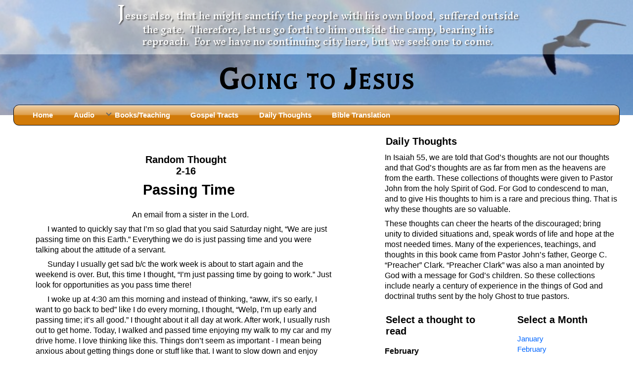

--- FILE ---
content_type: text/html; charset=UTF-8
request_url: https://goingtojesus.com/gtj_thoughts.html?tname=rdt02-16
body_size: 20649
content:
<!doctype html>
<html>	
<!--functions for tfm title and getcurrenturl for FB meta tags-->
	

<head>
<meta charset="utf-8">
<title>Going to Jesus.com - Passing Time</title>
<meta property="og:url"           content="https://goingtojesus.com:443/gtj_thoughts.html?tname=rdt02-16" />
<meta property="og:type"          content="website" />
<meta property="og:title"         content="Passing Time" />
<meta property="og:description"   content="Daily thoughts for a Spirit-led life from Pastor John D. Clark, Sr." />
<meta property="og:image"         content="https://www.goingtojesus.com/gtjr_img/dailythought.jpg" />

<meta name="viewport" content="width=device-width">
<meta name="description" content="Daily thoughts for a Spirit-led life from Pastor John D. Clark, Sr." /> 
<meta name="keywords" content="" />
<link rel="shortcut icon" type="image/x-icon" href="https://www.goingtojesus.com/gtj.ico"> 	
<link href='https://fonts.googleapis.com/css?family=Balthazar' rel='stylesheet' type='text/css'> 
<link href='https://fonts.googleapis.com/css?family=Inknut+Antiqua' rel='stylesheet' type='text/css'>
<link href="https://fonts.googleapis.com/css?family=Source+Sans+Pro" rel="stylesheet">
<link rel="stylesheet" type='text/css' href="gtjr_css/grid.css">  

<!-- all the important responsive layout stuff -->
<link rel="stylesheet" type='text/css' href="gtjr_css/responsive.css">
<!-- general boring stuff and some visual tweaks -->
<link rel="stylesheet" type='text/css' href="gtjr_css/screen.css">	 
<link rel="stylesheet" type='text/css' href="gtjr_css/mainmenu.css">
<link rel='stylesheet' type='text/css' href='gtjr_css/thoughts.css' />  
<link rel='stylesheet' type='text/css' href='gtjr_css/tracts_navmenu.css' /> 
<link rel="stylesheet" type="text/css" href="gtjr_css/print.css" media="print" />  	  	
<!-- Start VideoLightBox.com HEAD section -->
<link rel="stylesheet" href="https://www.goingtojesus.com/videolb/gtjr_videolightbox.css" type="text/css" >
<link rel="stylesheet" type="text/css" href="https://www.goingtojesus.com/videolb/gtjr_overlay-minimal.css">
<script src="https://www.goingtojesus.com/videolb/jquery.js"></script>
<script src="https://www.goingtojesus.com/videolb/swfobject.js"></script>
<script src="https://www.goingtojesus.com/videolb/jquery.tools.min.js"></script>
<script src="https://www.goingtojesus.com/videolb/videolightbox.js"></script>	  
<!-- End VideoLightBox.com HEAD section -->
<script src="https://ajax.googleapis.com/ajax/libs/jquery/1.9.1/jquery.min.js"></script>
<script>
	$(document).ready(function() {
		// Show or hide the sticky footer button
		$(window).scroll(function() {
			if ($(this).scrollTop() > 200) {
				$('.go-top').fadeIn(200);
				} else {
					$('.go-top').fadeOut(200);
					}
			});
			// Animate the scroll to top
			$('.go-top').click(function(event) {
				event.preventDefault();
				$('html, body').animate({scrollTop: 0}, 300);
				})
			});
</script>

</head>
<body>	

 	
<div id="container-outer">
<div id="mainbanner" class='no-print'>
	<div id="verse2"><p class='noshow'><span style='font-size:200%;'>J</span>esus also, that he might sanctify the people with his own blood, suffered outside the gate. &nbsp;Therefore, let us go forth to him outside the camp, bearing his reproach.&nbsp; For we have no continuing city here, but we seek one to come.</p><p class="bandless">&nbsp;<br>&nbsp;<br>&nbsp;</p></div>
<div id='divhead'><h1 id="mainhead">Going to Jesus</h1></div>
		 
</div>
<div class="container">	
<a name="TOP" id="TOP"></a>	
<!--header here-->	 									 
<!--end header-->	
<!--menu here-->
<form id="cssplay_menuform">
<input type="reset" id="cssplay_reset" class="cssplay_ipHide">
<input type="checkbox" id="cssplay_menuToggle" class="cssplay_ipHide">
	<label for="cssplay_reset" title="Toggle Menu" id="cssplay_resetlabel"></label>	  

	<div id="cssplay_menuwrap" class='no-print'>
		<ul id="cssplay_menu">
			<li><a href="https://goingtojesus.com">Home</a></li> 
			<li><a href="https://goingtojesus.com/gtj_audio.html">Audio</a></li>
			<li><input type="radio" name="cssplay_div" id="cssplay_div1" class="cssplay_ipHide"><span>Books/Teaching<label for="cssplay_div1" class="cssplay_opensub"></label><label for="cssplay_reset" class="cssplay_closesub"></label></span> 
				
				<div class='double'>	 
					<dl><input type="checkbox" name="cssplay_sub" id="cssplay_sub1" class="cssplay_ipHide">
						<dt><label for="cssplay_sub1">Books</label></dt>
						<dd>
							<a href="https://goingtojesus.com/gtj_books.html?tname=afterjesusdied">After Jesus Died</a>
							<a href="https://goingtojesus.com/gtj_books.html?tname=fands">God Had A Son - <i>before Mary Did</i></a>
							<a href="https://goingtojesus.com/gtj_books.html?tname=word">Holy Bible<br>Is it the Word of God?</a>
							<a href="https://goingtojesus.com/gtj_books.html?tname=malachi">Malachi<br>Prophet to an apostate nation</a>
							<a href="https://goingtojesus.com/gtj_books.html?tname=marriage">Marriage &amp; Divorce<br>What does the Bible really say?</a>
							<a href="https://goingtojesus.com/gtj_books.html?tname=montanus">Montanus: Prophet to an Apostate Body of Christ</a>
							<a href="https://goingtojesus.com/gtj_books.html?tname=revelation">Revelation</a>
							<a href="https://www.goingtojesus.com/gtj_books.html?tname=slander">Slander</a>
							<a href="https://goingtojesus.com/gtj_books_solomon.html?tname=solomon00">Solomon's Wisdom<br>The Secret Pathway to Happiness</a>
							<a href="https://goingtojesus.com/gtj_books.html?tname=light">Spiritual Light</a>							
							<a href="https://goingtojesus.com/gtj_books.html?tname=suffering">Suffering and the Saints</a>		
							
							<a href="https://goingtojesus.com/gtj_audiotext.html?tname=apostatefathers">The Apostate Fathers</a>	
							<a href="https://www.goingtojesus.com/gtj_books.html?tname=greatapostasy">The Great Apostasy<br>How believers’ rejection of Paul’s gospel led to the formation of Christianity</a>
							<a href="https://www.goingtojesus.com/gtj_books.html?tname=the-jerusalem-council">The Jerusalem Council</a>
							<a href="https://www.goingtojesus.com/gtj_books.html?tname=sevenpillars">The Seven Pillars of the Gospel: The Unifying Bond of Peace</a>
							<a href="https://goingtojesus.com/gtj_books.html?tname=sos">The Sound of the Spirit at Spirit Baptism</a>
							<a href="https://goingtojesus.com/gtj_books.html?tname=tando">Tithes and Offerings<br>The Right Relationship Between a Pastor and His Congregation</a> 							
							<a href="https://goingtojesus.com/gtj_books.html?tname=hell">What the Bible really says about HELL</a>			
														
						</dd>
					</dl>
					<dl><input type="checkbox" name="cssplay_sub" id="cssplay_sub99" class="cssplay_ipHide">
						<dt><label for="cssplay_sub99">Teaching Series</label></dt>
						<dd>
							<a href="https://goingtojesus.com/site/php/newtestament.php" target="_blank">Understanding the New Testament (Old desktop site)</a>
							<a href="https://goingtojesus.com/gtj_books.html?tname=newbirth">The New Birth Teaching Series (audio with transcript)</a>
							<a href="https://goingtojesus.com/gtj_books.html?tname=pneumastudy">The “Pneuma” Study<br>Did New Testament Writers Think of God’s Spirit as a Person?</a>																												   
							<a href="https://goingtojesus.com/gtj_books.html?tname=trinitystudy">The Influence of Trinitarian Doctrine on Translations of the Bible</a>
						  	<a href="https://goingtojesus.com/gtj_otcourse-1010.html">Pastor John Clark’s Old Testament Course<br></a>												
																				
						</dd>
					</dl>
					
				</div>
			</li>																		
			<li><a href="https://goingtojesus.com/gtj_tracts.html">Gospel Tracts</a></li>
			<li><a href="https://goingtojesus.com/gtj_thoughts.html?tname=rdt01-16">Daily Thoughts</a></li>


			<li><a href="https://goingtojesus.com/gtj_translation.html">Bible Translation</a></li>

			
		</ul>
	</div>

</form>
<div id="cssplay_menutoggle">
	<label for="cssplay_menuToggle" title="Toggle Menu"></label>
</div>
<!--end menu-->
<div class="row col">
	<div class='no-print'><div class="fb-share-button fb" data-href="https://goingtojesus.com:443/gtj_thoughts.html?tname=rdt02-16" data-layout="button_count"></div></div>


	<div class="row">
		<div class="col content main"> 
			<h2 class='centered bandless no-print'>Daily Thoughts</h2>
<p class="centered bandless no-print">&nbsp;<b>Select a thought to read by choosing a collection, the month, and then the day:</b></p>
<form id="tractsnav_menuform" class="bandless">
<input type="reset" id="tractsnav_reset" class="tractsnav_ipHide">
<input type="checkbox" id="tractsnav_menuToggle" class="tractsnav_ipHide">
	<label for="tractsnav_reset" title="Toggle Menu" id="tractsnav_resetlabel"></label>	  

	<div id="tractsnav_menuwrap" class='no-print'>

		<ul id="tractsnav_menu">
			<li><input type="radio" name="tractsnav_div" id="tractsnav_div3" class="tractsnav_ipHide"><span>Collection<label for="tractsnav_div3" class="tractsnav_opensub"></label><label for="tractsnav_reset" class="tractsnav_closesub"></label></span>
				<div>
					<dl><input type="checkbox" name="tractsnav_sub" id="tractsnav_sub99" class="tractsnav_ipHide">
					<dd>

							<a href='gtj_thoughts.html?tname=tfm02-16'>Thoughts for the Morning</a>
					<a href='gtj_thoughts.html?tname=tfe02-16'>Thoughts for the Evening</a>               	      	        			          
					<a href='gtj_thoughts.html?tname=rdt02-16'>Random Thoughts</a>
							
					</dd>
					</dl>
				</div>
			</li>
																				

			<li><input type="radio" name="tractsnav_div" id="tractsnav_div2" class="tractsnav_ipHide"><span>Month<label for="tractsnav_div2" class="tractsnav_opensub"></label><label for="tractsnav_reset" class="tractsnav_closesub"></label></span>
				<div>
					<dl><input type="checkbox" name="tractsnav_sub" id="tractsnav_sub99" class="tractsnav_ipHide">
					<dd>
					<a href='gtj_thoughts.html?tname=rdt01-01'>January</a>
<a href='gtj_thoughts.html?tname=rdt02-01'>February</a>
<a href='gtj_thoughts.html?tname=rdt03-01'>March</a>
<a href='gtj_thoughts.html?tname=rdt04-01'>April</a>
<a href='gtj_thoughts.html?tname=rdt05-01'>May</a>
<a href='gtj_thoughts.html?tname=rdt06-01'>June</a>
<a href='gtj_thoughts.html?tname=rdt07-01'>July</a>
<a href='gtj_thoughts.html?tname=rdt08-01'>August</a>
<a href='gtj_thoughts.html?tname=rdt09-01'>September</a>
<a href='gtj_thoughts.html?tname=rdt10-01'>October</a>
<a href='gtj_thoughts.html?tname=rdt11-01'>November</a>
<a href='gtj_thoughts.html?tname=rdt12-01'>December</a>
 
											

					</dd>
					</dl>
				</div>
			</li> 
			<li><input type="radio" name="tractsnav_div" id="tractsnav_div1" class="tractsnav_ipHide"><span>Day<label for="tractsnav_div1" class="tractsnav_opensub"></label><label for="tractsnav_reset" class="tractsnav_closesub"></label></span> 
				
				<div>	 					   
					<dl><input type="checkbox" name="tractsnav_sub" id="tractsnav_sub1" class="tractsnav_ipHide">
					<dd>  
					
<a href='gtj_thoughts.html?tname=rdt02-01'>02-01 Doing Something for God</a>
<a href='gtj_thoughts.html?tname=rdt02-02'>02-02 The Door of Escape</a>
<a href='gtj_thoughts.html?tname=rdt02-03'>02-03 You are What you Eat</a>
<a href='gtj_thoughts.html?tname=rdt02-04'>02-04 How to Become a Non-Christian</a>
<a href='gtj_thoughts.html?tname=rdt02-05'>02-05 Paying a Price</a>
<a href='gtj_thoughts.html?tname=rdt02-06'>02-06 Nobody Had to Wonder</a>
<a href='gtj_thoughts.html?tname=rdt02-07'>02-07 Loving with God’s Love</a>
<a href='gtj_thoughts.html?tname=rdt02-08'>02-08 Wrong Thoughts</a>
<a href='gtj_thoughts.html?tname=rdt02-09'>02-09 Now and Then</a>
<a href='gtj_thoughts.html?tname=rdt02-10'>02-10 Right Relationships</a>
<a href='gtj_thoughts.html?tname=rdt02-11'>02-11 Beyond Perfect</a>
<a href='gtj_thoughts.html?tname=rdt02-12'>02-12 Doormat</a>
<a href='gtj_thoughts.html?tname=rdt02-13'>02-13 The Music</a>
<a href='gtj_thoughts.html?tname=rdt02-14'>02-14 Becky</a>
<a href='gtj_thoughts.html?tname=rdt02-15'>02-15 By God’s Word</a>
<a href='gtj_thoughts.html?tname=rdt02-16'>02-16 Passing Time</a>
<a href='gtj_thoughts.html?tname=rdt02-17'>02-17 The Politics of Harry Potter</a>
<a href='gtj_thoughts.html?tname=rdt02-18'>02-18 Rebekah’s Memories</a>
<a href='gtj_thoughts.html?tname=rdt02-19'>02-19 The Thing that Convinced the Jews</a>
<a href='gtj_thoughts.html?tname=rdt02-20'>02-20 The Hatred is Still There</a>
<a href='gtj_thoughts.html?tname=rdt02-21'>02-21 In an Acceptable Time</a>
<a href='gtj_thoughts.html?tname=rdt02-22'>02-22 Claiming or Revealing?</a>
<a href='gtj_thoughts.html?tname=rdt02-23'>02-23 Passing It On</a>
<a href='gtj_thoughts.html?tname=rdt02-24'>02-24 Without God</a>
<a href='gtj_thoughts.html?tname=rdt02-25'>02-25 No Hell?</a>
<a href='gtj_thoughts.html?tname=rdt02-26'>02-26 Cast Out with Love</a>
<a href='gtj_thoughts.html?tname=rdt02-27'>02-27 What Do You Do With Your Shame?</a>
<a href='gtj_thoughts.html?tname=rdt02-28'>02-28 Being Delivered</a>
<a href='gtj_thoughts.html?tname=rdt02-29'>02-29 A Greater is Here</a>
					</dd>
					</dl>
					
				</div>
			</li>
			
		</ul>
	</div>

</form>
<div id="tractsnav_menutoggle">
	<label for="tractsnav_menuToggle" title="Toggle Menu"></label>
</div>


		
			<p class='no-print'>&nbsp;</p>
			<h3>Random Thought<br>2-16</h3>
<h2>Passing Time</h2>
<p class='centered'>An email from a sister in the Lord.</p>
<p>I wanted to quickly say that I’m so glad that you said Saturday night, “We are just passing time on this Earth.” Everything we do is just passing time and you were talking about the attitude of a servant.</p>
<p>Sunday I usually get sad b/c the work week is about to start again and the weekend is over. But, this time I thought, “I’m just passing time by going to work.” Just look for opportunities as you pass time there!</p>
<p>I woke up at 4:30 am this morning and instead of thinking, “aww, it’s so early, I want to go back to bed” like I do every morning, I thought, “Welp, I’m up early and passing time; it’s all good.” I thought about it all day at work. After work, I usually rush out to get home. Today, I walked and passed time enjoying my walk to my car and my drive home. I love thinking like this. Things don’t seem as important - I mean being anxious about getting things done or stuff like that. I want to slow down and enjoy each passing moment, no matter what I’m doing. It feels like a big adventure, you never know what the master will have you do next. Meanwhile, just enjoy living life and wait on the master.</p>
<p>========</p>
<p>Beautiful! Sounds like thoughts coming from a slave.</p>
<p>Solomon said, “<i>He who hastens with his feet is sinning</i>.” There is no one who can be in a constant hurry and keep from sin. Righteousness includes faith and wisdom, and faith and wisdom teach us that we have nothing to do here on earth but pass our short time doing the will of God, until the Master comes and takes us home.</p>
<p>To paraphrase an old saying, “If you live in a hurry, you will die. And if you don’t live in a hurry, you will die. So, why hurry?” Hurry is not faith, and it is not wisdom.</p>
<p>Pastor John</p>	

		</div>	 <!--col content --> 
		
		
		
		<div class="col sidebar candmore no-print">

			<h3>Daily Thoughts</h3>	 
			<p>In Isaiah 55, we are told that God’s thoughts are not our thoughts and that God’s thoughts are as far from men as the heavens are from the earth.  These collections of thoughts were given to Pastor John from the holy Spirit of God.  For God to condescend to man, and to give His thoughts to him is a rare and precious thing.  That is why these thoughts are so valuable. </p>
	<p>These thoughts can cheer the hearts of the discouraged; bring unity to divided situations and, speak words of life and hope at the most needed times. Many of the experiences, teachings, and thoughts in this book came from Pastor John’s father, George C. “Preacher” Clark.  “Preacher Clark” was also a man anointed by God with a message for God’s children.  So these collections include nearly a century of experience in the things of God and doctrinal truths sent by the holy Ghost to true pastors.</p> 
			<div class="row">		  

				<div class="col info"> 
					<h3>Select a thought to read</h3>
					<dl>
</dd><p><b>February</b></p><dl>
<dd><a href='gtj_thoughts.html?tname=rdt02-01'>02-01 Doing Something for God</a></dd>
<dd><a href='gtj_thoughts.html?tname=rdt02-02'>02-02 The Door of Escape</a></dd>
<dd><a href='gtj_thoughts.html?tname=rdt02-03'>02-03 You are What you Eat</a></dd>
<dd><a href='gtj_thoughts.html?tname=rdt02-04'>02-04 How to Become a Non-Christian</a></dd>
<dd><a href='gtj_thoughts.html?tname=rdt02-05'>02-05 Paying a Price</a></dd>
<dd><a href='gtj_thoughts.html?tname=rdt02-06'>02-06 Nobody Had to Wonder</a></dd>
<dd><a href='gtj_thoughts.html?tname=rdt02-07'>02-07 Loving with God’s Love</a></dd>
<dd><a href='gtj_thoughts.html?tname=rdt02-08'>02-08 Wrong Thoughts</a></dd>
<dd><a href='gtj_thoughts.html?tname=rdt02-09'>02-09 Now and Then</a></dd>
<dd><a href='gtj_thoughts.html?tname=rdt02-10'>02-10 Right Relationships</a></dd>
<dd><a href='gtj_thoughts.html?tname=rdt02-11'>02-11 Beyond Perfect</a></dd>
<dd><a href='gtj_thoughts.html?tname=rdt02-12'>02-12 Doormat</a></dd>
<dd><a href='gtj_thoughts.html?tname=rdt02-13'>02-13 The Music</a></dd>
<dd><a href='gtj_thoughts.html?tname=rdt02-14'>02-14 Becky</a></dd>
<dd><a href='gtj_thoughts.html?tname=rdt02-15'>02-15 By God’s Word</a></dd>
<dd><a href='gtj_thoughts.html?tname=rdt02-16'>02-16 Passing Time</a></dd>
<dd><a href='gtj_thoughts.html?tname=rdt02-17'>02-17 The Politics of Harry Potter</a></dd>
<dd><a href='gtj_thoughts.html?tname=rdt02-18'>02-18 Rebekah’s Memories</a></dd>
<dd><a href='gtj_thoughts.html?tname=rdt02-19'>02-19 The Thing that Convinced the Jews</a></dd>
<dd><a href='gtj_thoughts.html?tname=rdt02-20'>02-20 The Hatred is Still There</a></dd>
<dd><a href='gtj_thoughts.html?tname=rdt02-21'>02-21 In an Acceptable Time</a></dd>
<dd><a href='gtj_thoughts.html?tname=rdt02-22'>02-22 Claiming or Revealing?</a></dd>
<dd><a href='gtj_thoughts.html?tname=rdt02-23'>02-23 Passing It On</a></dd>
<dd><a href='gtj_thoughts.html?tname=rdt02-24'>02-24 Without God</a></dd>
<dd><a href='gtj_thoughts.html?tname=rdt02-25'>02-25 No Hell?</a></dd>
<dd><a href='gtj_thoughts.html?tname=rdt02-26'>02-26 Cast Out with Love</a></dd>
<dd><a href='gtj_thoughts.html?tname=rdt02-27'>02-27 What Do You Do With Your Shame?</a></dd>
<dd><a href='gtj_thoughts.html?tname=rdt02-28'>02-28 Being Delivered</a></dd>
<dd><a href='gtj_thoughts.html?tname=rdt02-29'>02-29 A Greater is Here</a></dd>
</dl></dd></dd></dd></dd></dd></dd></dd></dd></dd></dd></dd></dl> 
		
				</div>
				<div class="col info">				 
				<h3>Select a Month</h3>
				<dl>
<dd><a href='gtj_thoughts.html?tname=rdt01-01'>January</a></dd>
<dd><a href='gtj_thoughts.html?tname=rdt02-01'>February</a></dd>
<dd><a href='gtj_thoughts.html?tname=rdt03-01'>March</a></dd>
<dd><a href='gtj_thoughts.html?tname=rdt04-01'>April</a></dd>
<dd><a href='gtj_thoughts.html?tname=rdt05-01'>May</a></dd>
<dd><a href='gtj_thoughts.html?tname=rdt06-01'>June</a></dd>
<dd><a href='gtj_thoughts.html?tname=rdt07-01'>July</a></dd>
<dd><a href='gtj_thoughts.html?tname=rdt08-01'>August</a></dd>
<dd><a href='gtj_thoughts.html?tname=rdt09-01'>September</a></dd>
<dd><a href='gtj_thoughts.html?tname=rdt10-01'>October</a></dd>
<dd><a href='gtj_thoughts.html?tname=rdt11-01'>November</a></dd>
<dd><a href='gtj_thoughts.html?tname=rdt12-01'>December</a></dd>
</dl> 
				<h3>Select a Thought Collection</h3>
				<dl>				
					<dd><a href='gtj_thoughts.html?tname=tfm02-16'>Thoughts for the Morning</a></dd> 
					<dd><a href='gtj_thoughts.html?tname=tfe02-16'>Thoughts for the Evening</a></dd>                   	      	        			          
					<dd><a href='gtj_thoughts.html?tname=rdt02-16'>Random Thoughts</a></dd>
				</dl>			
				</div>
			</div>	
			

		</div>
	</div>
</div>
</div><!--container-->
<a href="#TOP" class="go-top no-print">Go Top</a>
</div><!--container-outer-->

</body>
</html>



--- FILE ---
content_type: text/css
request_url: https://goingtojesus.com/gtjr_css/responsive.css
body_size: 475
content:
@charset "windows-1252";  
#container-outer {width:100%;}
.container { max-width: 90em;}/* you only need width to set up columns; all columns are 100%-width by default, so we start from a one-column mobile layout and gradually improve it according to available screen space */

@media only screen and (min-width: 25em) {.feature, .info { width: 50%; }}
@media only screen and (min-width: 54em) {.content{ width: 66.66%; }.sidebar { width: 33.33%; } .info {width: 100%;}}
@media only screen and (min-width: 76em) {.content { width: 58.33%; } /* 7/12 */.sidebar { width: 41.66%; } /* 5/12 */.info { width: 50%;}}


--- FILE ---
content_type: text/css
request_url: https://goingtojesus.com/gtjr_css/screen.css
body_size: 12612
content:
body {
	font-family: 'Lato', sans-serif,"Trebuchet MS","Helvetica Neue", Helvetica, Arial;
	margin: 0;	
	overflow-x:hidden;
	font-size:18px;
	word-wrap: break-word;
}	

#contactform li,#contactform2 li {margin:0 0 6px -30px;list-style:none;padding:0;}
textarea {width:90%;}
#contactform li input[type=text],#contactform2 li input[type=text] {width:70%;} 

z {text-decoration:underline dotted blue;}
#verses {overflow-y:scroll;max-height:200px;}
#verses sup {color:yellow;}
#br_outer {display:none;position:fixed;bottom:0;padding:2px 0 0 0;background:#aaa;color:#fff;}
.ref-container {padding: 0 10px;}
.ref-container p {margin:5px 5% 5px 0%;text-indent:0;padding:0;}


.pj_image {float:left;margin:1em 0.5em 0 0;width:33%;height:auto;}
.feature {margin-top:0.5em;}
.info {margin-top:1em;}
.bandless {display:block;}
.candmore {display:none;}
.italics {font-style:italic;}  
.bold {font-weight:bold;}
.uline {text-decoration:underline;}
.centered {text-align:center;}  
.superscript {position:relative;font-size:70%;position:relative;bottom:0.5em;}
#mainhead {font-family:Balthazar;font-variant:small-caps;letter-spacing:3px;margin:0;padding:0;text-align:center;}
#divhead {background-color: rgba(0, 0, 64, 0.15);padding:0.75em 0;}
#mainbanner {background:url(../gtjr_img/header.jpg) no-repeat 100% 25%;background-size:cover;color:#000; }
.noshow,.noshowspan {display:none;}
/* for the pneuma study*/
table.pneuma {border-collapse:collapse;border:2px solid black;margin:1em 0;}
table.pneuma td {border:1px solid black;text-align:center;}

table.pneuma th {border-bottom:2px solid black;text-align:center;border-right:1px solid black;}
table.pneuma td,table.pneuma th {padding:0.5em 1em;}
table.pneuma col {border-right:2px solid black;}
ol.capsAlpha {list-style-type:upper-alpha}
ol.lowerAlpha {list-style-type:lower-alpha;font-size:inherit;}
.greek {font-size:125%;}
.masc {color:red;}
.fem {color:green;}
.neut {color:blue;}
.shaded {background-color:#eaeaea;}
.yellow {background-color:yellow;}

#verse2  {
color:#fff;					  
text-shadow: 2px 2px 2px #555;
font-family:"Inknut Antiqua";  
font-size:1.15em;
text-align:center;
background-color: rgba(255, 255, 255, 0.35);
padding:0 15% 5px 15%;
margin:0;}		
.stdboxshadow,.stdboxshadow2 { 
-moz-box-shadow:0 15px 10px -13px rgba(0,0,0,0.4);
-webkit-box-shadow: 0 15px 10px -13px rgba(0,0,0,0.4);
box-shadow:0 15px 10px -13px rgba(0,0,0,0.4);
}		   		 
.stdboxshadow { 
			
}		   
.box {   	   
padding:1em;
background:#fff;		
border:1px solid #ddd;	
margin:1.0em 0;
-moz-border-radius:11px;
border-radius:11px;		
 }				
.box h3 {text-align:center;}
.vlbleft {width:20%;margin-right:2.8em;float:left;} 
.vlbright {width:40%;float:right;}/*was 160px*/
.vlbthumb {width:100%;height:auto;}	  
.pic1,.pic1_25,.pic1_40,.pic1_35 {float:left;margin:0.5em 0.5em 0.5em 0;}  
.picfull {width:80%;margin:1em 10%;}
.pic2,.pic2_25,.pic2_40,.pic2_35 {float:right;margin:0.5em 0 0.5em 0.5em;} 	
.pic1,.pic2 {width:33%;height:auto;}										  
.pic1_40,.pic2_40 {width:40%;height:auto;}
.pic1_25,.pic2_25 {width:25%;height:auto;} 
.pic1_35,.pic2_35 {width:35%;height:auto;}
.pic3 {min-width:100px;max-width:125px;width:33%;margin-right:0.5em;height:auto;float:left;}
#calendarmain {background:url(../gtjr_img/greencalendar.png) no-repeat top right;float:right;height:64px;width:64px;padding:0;margin-left:5px;}
#calendarmain a{text-decoration:none;color:#fff;}	 
#tfedatenum {display:block;width:40px;color:#222;font-size:1.2em;text-align:center;font-family: Arial,"Helvetica Neue", Helvetica,sans-serif;}
#tfetitle {	display:block;margin-top:5px;}	   
.n1 {display:inline;}
.n2 {display:none;}	
.n3 {display:none;}
.n4 {display:none;}
.gotop {text-align:center;margin:0 0 5px 0;}
#contact#frm1 li {margin:0;list-style:none;padding:4px;}
.tindex {width:90%;border:1px solid #74aaf6;margin-left:5%;}
.tindex h3 { height:30px;line-height:30px;color:#000;text-align:center;padding:0 15px;margin:0 0 5px 0;font-weight:normal;border-top:2px solid #084a9c;background:#ECF2F8;}	
#calendar {background:transparent;position:relative;height:auto;width:auto;left:14px;top:7px;border:none;color:#fff;font-weight:bold;font-size:1.22em;font-family:"Times New Roman";line-height:1.15;letter-spacing:0.05em;*-left:6px;}
.fb {float:right;z-index:0;top:1px;}
.morning {color:#437C19;}
.thought {margin-top:1em;}	
#fands h3 {background: #EAD795;
    background: -webkit-linear-gradient(to right, #EAD795 , #E8D5CD); /* For Safari 5.1 to 6.0 */
    background: -o-linear-gradient(to right, #EAD795, #E8D5CD); /* For Opera 11.1 to 12.0 */
    background: -moz-linear-gradient(to right, #EAD795, #E8D5CD); /* For Firefox 3.6 to 15 */
    background: linear-gradient(to right, #EAD795 , #FEF7E8); /* Standard syntax (must be last) */}														   
#greatapostasy h3 {background: #fff;
    background: -webkit-linear-gradient(to right, #fff , #000); /* For Safari 5.1 to 6.0 */
    background: -o-linear-gradient(to right, #fff, #000); /* For Opera 11.1 to 12.0 */
    background: -moz-linear-gradient(to right, #fff, #000); /* For Firefox 3.6 to 15 */
    background: linear-gradient(to right, #fff , #000); /* Standard syntax (must be last) */}														   
	
#sevenpillars h3 {color:#fff;background: #0d3b5f;
    background: -webkit-linear-gradient(to right, #0d3b5f, #014f7d); /* For Safari 5.1 to 6.0 */
    background: -o-linear-gradient(to right, #0d3b5f, #014f7d); /* For Opera 11.1 to 12.0 */
    background: -moz-linear-gradient(to right, #0d3b5f, #014f7d); /* For Firefox 3.6 to 15 */
    background: linear-gradient(to right, #0d3b5f, #014f7d); /* Standard syntax (must be last) */}														   
	
#revelation h3 {background: #ABB5BE;
    background: -webkit-linear-gradient(to right, #ABB5BE , #F6F6F8); /* For Safari 5.1 to 6.0 */
    background: -o-linear-gradient(to right, #ABB5BE, #F6F6F8); /* For Opera 11.1 to 12.0 */
    background: -moz-linear-gradient(to right, #ABB5BE, #F6F6F8); /* For Firefox 3.6 to 15 */
    background: linear-gradient(to right, #ABB5BE , #F6F6F8); /* Standard syntax (must be last) */}														   	
	
#suffering h3 {color:#fff;background: #9B4023; 
    background: -webkit-linear-gradient(left, #9B4023 , #FDE0C6);
    background: -o-linear-gradient(right, #9B4023, #FDE0C6);
    background: -moz-linear-gradient(right, #9B4023, #FDE0C6);
    background: linear-gradient(to right, #9B4023 , #FDDDC4);}
#afterjesusdied h3 {color:#CE3E33;background: #B0C4B8; 
    background: -webkit-linear-gradient(left, #B0C4B8 , #E9EFEB);
    background: -o-linear-gradient(right, #B0C4B8, #E9EFEB);
    background: -moz-linear-gradient(right, #B0C4B8, #E9EFEB);
    background: linear-gradient(to right, #B0C4B8 , #E9EFEB);}
#tando h3 {color:#fff;background: #CD1D2A; 
    background: -webkit-linear-gradient(left, #CD1D2A , #CD7B90);
    background: -o-linear-gradient(right, #CD1D2A, #CD7B90);
    background: -moz-linear-gradient(right, #CD1D2A, #CD7B90);
    background: linear-gradient(to right, #CD1D2A , #CD7B90);}	 
#trinity h3 {color:#0167FF;background:#eaeaea;}	
#light h3 {color:#fff;background: #0B5529; 
    background: -webkit-linear-gradient(left, #0B5529 , #ECFCCC);
    background: -o-linear-gradient(right, #0B5529, #ECFCCC);
    background: -moz-linear-gradient(right, #0B5529, #ECFCCC);
    background: linear-gradient(to right, #0B5529 , #90BCA2);}		
#tongues h3 {color:#fff;background: #8FB3C3; 
    background: -webkit-linear-gradient(left, #8FB3C3 , #C6DBD6);
    background: -o-linear-gradient(right, #8FB3C3, #C6DBD6);
    background: -moz-linear-gradient(right, #8FB3C3, #C6DBD6);
    background: linear-gradient(to right, #8FB3C3 , #C6DBD6);}			 
#malachi h3 {color:#000;background: #DEBF7E; 
    background: -webkit-linear-gradient(left, #DEBF7E , #FCF7E6);
    background: -o-linear-gradient(right, #DEBF7E, #FCF7E6);
    background: -moz-linear-gradient(right, #DEBF7E, #FCF7E6);
    background: linear-gradient(to right, #DEBF7E , #FFE8BD);}				 
#marriage h3 {color:#fff;background: #B55A2E; 
    background: -webkit-linear-gradient(left, #B55A2E , #FCF7E6);
    background: -o-linear-gradient(right, #B55A2E, #FCF7E6);
    background: -moz-linear-gradient(right, #B55A2E, #FCF7E6);
    background: linear-gradient(to right, #B55A2E , #FCA28B);}					 
#word h3 {color:#F0DD9A;background: #783C3B; 
    background: -webkit-linear-gradient(left, #783C3B , #D46C69);
    background: -o-linear-gradient(right, #783C3B, #D46C69);
    background: -moz-linear-gradient(right, #783C3B, #D46C69);
    background: linear-gradient(to right, #783C3B , #783C3B);}						 
#hell h3 {color:#F7CF70;background: #783C3B; 
    background: -webkit-linear-gradient(left, #812D13 , #000);
    background: -o-linear-gradient(right, #812D13 , #000);
    background: -moz-linear-gradient(right, #812D13 , #000);
    background: linear-gradient(to right, #812D13 , #000);}							
#solomon h3 {color:#fff;background: #3B3D52; 
    background: -webkit-linear-gradient(left, #3B3D52 , #9FA3C9);
    background: -o-linear-gradient(right, #3B3D52 , #9FA3C9);
    background: -moz-linear-gradient(right, #3B3D52 , #9FA3C9);
    background: linear-gradient(to right, #3B3D52 , #9FA3C9);}							
.subhead {font-weight:bold;font-size:100%;}	
.content .feature h3 {line-height:2.25em;-moz-border-top-left-radius:7px;-moz-border-bottom-left-radius:7px;
border-bottom-left-radius:7px;border-top-left-radius:7px;margin-bottom:0.5em;}
a {
	color: #06f;
}
h1 {
	font-size: 2.7em;padding:0;
}
h2 {
	font-size: 1.2em;	 
	margin-left:0.3em;
}
h3 {font-size: 1.0em;}
h2, h3, h4 {
	margin-top: 0;	  
	padding-left:0.3em;
}
h3, h4 {
	margin-bottom: 0.5em;
}
.remember {font-style:italic;text-align:center;box-shadow: 0px 5px 4px #ddd;
padding:.5em;margin:1em;float:right;width:35%;font-size:120%;display:inline-block;clear:right;}
.remember:before {content: "Remember this: ";}
p,ul {
	font-size: 1.0em;
	line-height: 1.35;
	margin: 0 0 0.5em 0.3em;
}					
p.indented {text-indent:2.0em;}


.container {
	margin: 0;
	padding: 0;	 
}

.footer {
	padding-top: 1.5em;
}
.intro {
	border-bottom: 0px dotted #bbb;
	padding-bottom: 1.5em;
}


/* minor responsive adjustments */

.footer {
	border-top: 0px dotted #aaa;
}
.content {
	border-bottom: 0px dotted #aaa;
	margin-bottom: 1.5em;
}	
.go-top {
	position: fixed;
	bottom: 3em;
	right: 0em;	 
	
	text-decoration: none;
	color: white;
	background-color: rgba(0, 0, 0, 0.3);
	font-size: 75%;
	padding: 1em;
	display: none;
	}
.stickySave {
	position: fixed;
	bottom: 0em;
	right: 0em;	 
	
	text-decoration: none;
	color: white;
	background-color: rgba(0, 0, 0, 0.3);
	font-size: 75%;
	padding: 1em;
	
	}
.go-top:hover,.stickySave:hover {
	background-color: rgba(0, 0, 0, 0.6);
	}
.go-top:visited,.stickySave:visited {text-decoration:none;}	

div.verses p:nth-child(n+2) {margin-left: 4.5em; text-indent:-1.5em;}

#fandsbook h3 {background-color:white;}

@media only screen and (min-width: 25em) { 
.row .row { margin:  0 -1.5em; }
.col { padding: 0  1.5em; }
.n1 {display:none;}
.n2 {display:inline;}	
.n3 {display:none;}
.n4 {display:none;}	 
#divhead {padding:0.2 0 1em 0;}	  
.pic3 {width:20%;}
h3 {font-size:1.1em;}
	p,ul {
		font-size: 0.875em;
	}	  			   
	.pic1,.pic2 {width:45%;}

	.feature:first-child,
	.info:first-child {
		border-right: 0px dotted #aaa;
	}

	#intro {padding:0.25em 0.75em;}
	.container {
	margin: 0 auto;
	}					 

	h1 {
		font-size: 3em;
		}
#mainhead {	padding:.25em 0 0.25em 0;
	}
	h2 {
		font-size: 1.4em;
	}

}			 


@media only screen and (min-width: 54em) {
.fb {top:-1em;z-index:600000;}
.go-top {
	bottom: 3em;
	right: 35%;}
.stickySave {
	bottom: 0em;
	right: 35%;}
.n1 {display:none;}
.n2 {display:none;}	
.n3 {display:inline;}
.n4 {display:none;} 	
.bandless {display:none;}
.candmore {display:block;}
#divhead {padding:0 0 1.2em 0;}
.pic3 {min-width:200px;margin-right:1em;}
  .noshow {display:block;}
  .noshowspan {display:inline;}
	.content {
		border: none;
		border-right: 0px dotted #aaa;
		margin-bottom: 0;
	}					   
 
	.info:first-child {
		border: none;
	}
	h1 {
		font-size: 3.5em; 
			
	}
	h2 {
		font-size: 1.5em;
	}
	#verse2 {padding:0 10% 5px 10%;
}

@media only screen and (min-width: 76em) {
	.info:first-child {
		border-right: 0px dotted #aaa;
	}			   
	.n1 {display:none;}
.n2 {display:none;}	
.n3 {display:none;}
.n4 {display:inline;}
	h1 {
		font-size: 3.7em;

	}
	h2 {
		font-size: 1.6em;
	}									
	#verse2 {padding:0 18% 5px 18%;}

}

